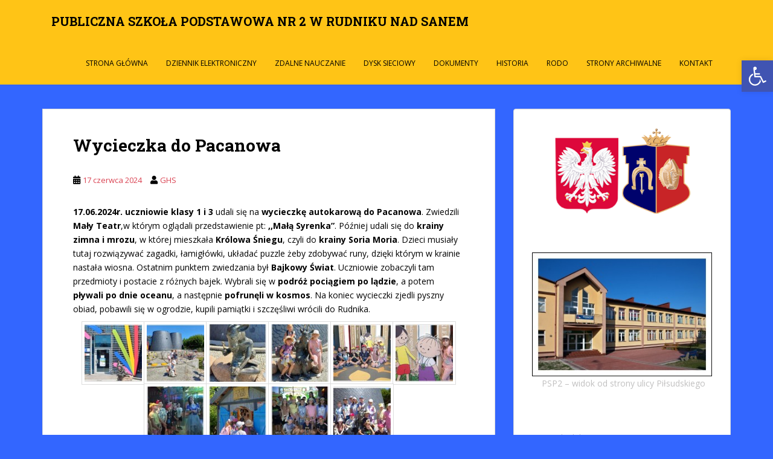

--- FILE ---
content_type: text/html; charset=UTF-8
request_url: http://psp2rns.pl/wycieczka-do-pacanowa/
body_size: 16140
content:
<!doctype html>
<!--[if !IE]>
<html class="no-js non-ie" lang="pl-PL"> <![endif]-->
<!--[if IE 7 ]>
<html class="no-js ie7" lang="pl-PL"> <![endif]-->
<!--[if IE 8 ]>
<html class="no-js ie8" lang="pl-PL"> <![endif]-->
<!--[if IE 9 ]>
<html class="no-js ie9" lang="pl-PL"> <![endif]-->
<!--[if gt IE 9]><!-->
<html class="no-js" lang="pl-PL"> <!--<![endif]-->
<head>
<meta charset="UTF-8">
<meta name="viewport" content="width=device-width, initial-scale=1">
<meta name="theme-color" content="#ffc416">
<link rel="profile" href="http://gmpg.org/xfn/11">

<title>Wycieczka do Pacanowa &#8211; PUBLICZNA SZKOŁA PODSTAWOWA NR 2 W RUDNIKU NAD SANEM</title>
<meta name='robots' content='max-image-preview:large' />
<link rel='dns-prefetch' href='//fonts.googleapis.com' />
<link rel="alternate" type="application/rss+xml" title="PUBLICZNA SZKOŁA PODSTAWOWA NR 2 W RUDNIKU NAD SANEM &raquo; Kanał z wpisami" href="http://psp2rns.pl/feed/" />
<link rel="alternate" title="oEmbed (JSON)" type="application/json+oembed" href="http://psp2rns.pl/wp-json/oembed/1.0/embed?url=http%3A%2F%2Fpsp2rns.pl%2Fwycieczka-do-pacanowa%2F" />
<link rel="alternate" title="oEmbed (XML)" type="text/xml+oembed" href="http://psp2rns.pl/wp-json/oembed/1.0/embed?url=http%3A%2F%2Fpsp2rns.pl%2Fwycieczka-do-pacanowa%2F&#038;format=xml" />
<style id='wp-img-auto-sizes-contain-inline-css' type='text/css'>
img:is([sizes=auto i],[sizes^="auto," i]){contain-intrinsic-size:3000px 1500px}
/*# sourceURL=wp-img-auto-sizes-contain-inline-css */
</style>
<style id='wp-emoji-styles-inline-css' type='text/css'>

	img.wp-smiley, img.emoji {
		display: inline !important;
		border: none !important;
		box-shadow: none !important;
		height: 1em !important;
		width: 1em !important;
		margin: 0 0.07em !important;
		vertical-align: -0.1em !important;
		background: none !important;
		padding: 0 !important;
	}
/*# sourceURL=wp-emoji-styles-inline-css */
</style>
<style id='wp-block-library-inline-css' type='text/css'>
:root{--wp-block-synced-color:#7a00df;--wp-block-synced-color--rgb:122,0,223;--wp-bound-block-color:var(--wp-block-synced-color);--wp-editor-canvas-background:#ddd;--wp-admin-theme-color:#007cba;--wp-admin-theme-color--rgb:0,124,186;--wp-admin-theme-color-darker-10:#006ba1;--wp-admin-theme-color-darker-10--rgb:0,107,160.5;--wp-admin-theme-color-darker-20:#005a87;--wp-admin-theme-color-darker-20--rgb:0,90,135;--wp-admin-border-width-focus:2px}@media (min-resolution:192dpi){:root{--wp-admin-border-width-focus:1.5px}}.wp-element-button{cursor:pointer}:root .has-very-light-gray-background-color{background-color:#eee}:root .has-very-dark-gray-background-color{background-color:#313131}:root .has-very-light-gray-color{color:#eee}:root .has-very-dark-gray-color{color:#313131}:root .has-vivid-green-cyan-to-vivid-cyan-blue-gradient-background{background:linear-gradient(135deg,#00d084,#0693e3)}:root .has-purple-crush-gradient-background{background:linear-gradient(135deg,#34e2e4,#4721fb 50%,#ab1dfe)}:root .has-hazy-dawn-gradient-background{background:linear-gradient(135deg,#faaca8,#dad0ec)}:root .has-subdued-olive-gradient-background{background:linear-gradient(135deg,#fafae1,#67a671)}:root .has-atomic-cream-gradient-background{background:linear-gradient(135deg,#fdd79a,#004a59)}:root .has-nightshade-gradient-background{background:linear-gradient(135deg,#330968,#31cdcf)}:root .has-midnight-gradient-background{background:linear-gradient(135deg,#020381,#2874fc)}:root{--wp--preset--font-size--normal:16px;--wp--preset--font-size--huge:42px}.has-regular-font-size{font-size:1em}.has-larger-font-size{font-size:2.625em}.has-normal-font-size{font-size:var(--wp--preset--font-size--normal)}.has-huge-font-size{font-size:var(--wp--preset--font-size--huge)}.has-text-align-center{text-align:center}.has-text-align-left{text-align:left}.has-text-align-right{text-align:right}.has-fit-text{white-space:nowrap!important}#end-resizable-editor-section{display:none}.aligncenter{clear:both}.items-justified-left{justify-content:flex-start}.items-justified-center{justify-content:center}.items-justified-right{justify-content:flex-end}.items-justified-space-between{justify-content:space-between}.screen-reader-text{border:0;clip-path:inset(50%);height:1px;margin:-1px;overflow:hidden;padding:0;position:absolute;width:1px;word-wrap:normal!important}.screen-reader-text:focus{background-color:#ddd;clip-path:none;color:#444;display:block;font-size:1em;height:auto;left:5px;line-height:normal;padding:15px 23px 14px;text-decoration:none;top:5px;width:auto;z-index:100000}html :where(.has-border-color){border-style:solid}html :where([style*=border-top-color]){border-top-style:solid}html :where([style*=border-right-color]){border-right-style:solid}html :where([style*=border-bottom-color]){border-bottom-style:solid}html :where([style*=border-left-color]){border-left-style:solid}html :where([style*=border-width]){border-style:solid}html :where([style*=border-top-width]){border-top-style:solid}html :where([style*=border-right-width]){border-right-style:solid}html :where([style*=border-bottom-width]){border-bottom-style:solid}html :where([style*=border-left-width]){border-left-style:solid}html :where(img[class*=wp-image-]){height:auto;max-width:100%}:where(figure){margin:0 0 1em}html :where(.is-position-sticky){--wp-admin--admin-bar--position-offset:var(--wp-admin--admin-bar--height,0px)}@media screen and (max-width:600px){html :where(.is-position-sticky){--wp-admin--admin-bar--position-offset:0px}}

/*# sourceURL=wp-block-library-inline-css */
</style><style id='global-styles-inline-css' type='text/css'>
:root{--wp--preset--aspect-ratio--square: 1;--wp--preset--aspect-ratio--4-3: 4/3;--wp--preset--aspect-ratio--3-4: 3/4;--wp--preset--aspect-ratio--3-2: 3/2;--wp--preset--aspect-ratio--2-3: 2/3;--wp--preset--aspect-ratio--16-9: 16/9;--wp--preset--aspect-ratio--9-16: 9/16;--wp--preset--color--black: #000000;--wp--preset--color--cyan-bluish-gray: #abb8c3;--wp--preset--color--white: #ffffff;--wp--preset--color--pale-pink: #f78da7;--wp--preset--color--vivid-red: #cf2e2e;--wp--preset--color--luminous-vivid-orange: #ff6900;--wp--preset--color--luminous-vivid-amber: #fcb900;--wp--preset--color--light-green-cyan: #7bdcb5;--wp--preset--color--vivid-green-cyan: #00d084;--wp--preset--color--pale-cyan-blue: #8ed1fc;--wp--preset--color--vivid-cyan-blue: #0693e3;--wp--preset--color--vivid-purple: #9b51e0;--wp--preset--gradient--vivid-cyan-blue-to-vivid-purple: linear-gradient(135deg,rgb(6,147,227) 0%,rgb(155,81,224) 100%);--wp--preset--gradient--light-green-cyan-to-vivid-green-cyan: linear-gradient(135deg,rgb(122,220,180) 0%,rgb(0,208,130) 100%);--wp--preset--gradient--luminous-vivid-amber-to-luminous-vivid-orange: linear-gradient(135deg,rgb(252,185,0) 0%,rgb(255,105,0) 100%);--wp--preset--gradient--luminous-vivid-orange-to-vivid-red: linear-gradient(135deg,rgb(255,105,0) 0%,rgb(207,46,46) 100%);--wp--preset--gradient--very-light-gray-to-cyan-bluish-gray: linear-gradient(135deg,rgb(238,238,238) 0%,rgb(169,184,195) 100%);--wp--preset--gradient--cool-to-warm-spectrum: linear-gradient(135deg,rgb(74,234,220) 0%,rgb(151,120,209) 20%,rgb(207,42,186) 40%,rgb(238,44,130) 60%,rgb(251,105,98) 80%,rgb(254,248,76) 100%);--wp--preset--gradient--blush-light-purple: linear-gradient(135deg,rgb(255,206,236) 0%,rgb(152,150,240) 100%);--wp--preset--gradient--blush-bordeaux: linear-gradient(135deg,rgb(254,205,165) 0%,rgb(254,45,45) 50%,rgb(107,0,62) 100%);--wp--preset--gradient--luminous-dusk: linear-gradient(135deg,rgb(255,203,112) 0%,rgb(199,81,192) 50%,rgb(65,88,208) 100%);--wp--preset--gradient--pale-ocean: linear-gradient(135deg,rgb(255,245,203) 0%,rgb(182,227,212) 50%,rgb(51,167,181) 100%);--wp--preset--gradient--electric-grass: linear-gradient(135deg,rgb(202,248,128) 0%,rgb(113,206,126) 100%);--wp--preset--gradient--midnight: linear-gradient(135deg,rgb(2,3,129) 0%,rgb(40,116,252) 100%);--wp--preset--font-size--small: 13px;--wp--preset--font-size--medium: 20px;--wp--preset--font-size--large: 36px;--wp--preset--font-size--x-large: 42px;--wp--preset--spacing--20: 0.44rem;--wp--preset--spacing--30: 0.67rem;--wp--preset--spacing--40: 1rem;--wp--preset--spacing--50: 1.5rem;--wp--preset--spacing--60: 2.25rem;--wp--preset--spacing--70: 3.38rem;--wp--preset--spacing--80: 5.06rem;--wp--preset--shadow--natural: 6px 6px 9px rgba(0, 0, 0, 0.2);--wp--preset--shadow--deep: 12px 12px 50px rgba(0, 0, 0, 0.4);--wp--preset--shadow--sharp: 6px 6px 0px rgba(0, 0, 0, 0.2);--wp--preset--shadow--outlined: 6px 6px 0px -3px rgb(255, 255, 255), 6px 6px rgb(0, 0, 0);--wp--preset--shadow--crisp: 6px 6px 0px rgb(0, 0, 0);}:where(.is-layout-flex){gap: 0.5em;}:where(.is-layout-grid){gap: 0.5em;}body .is-layout-flex{display: flex;}.is-layout-flex{flex-wrap: wrap;align-items: center;}.is-layout-flex > :is(*, div){margin: 0;}body .is-layout-grid{display: grid;}.is-layout-grid > :is(*, div){margin: 0;}:where(.wp-block-columns.is-layout-flex){gap: 2em;}:where(.wp-block-columns.is-layout-grid){gap: 2em;}:where(.wp-block-post-template.is-layout-flex){gap: 1.25em;}:where(.wp-block-post-template.is-layout-grid){gap: 1.25em;}.has-black-color{color: var(--wp--preset--color--black) !important;}.has-cyan-bluish-gray-color{color: var(--wp--preset--color--cyan-bluish-gray) !important;}.has-white-color{color: var(--wp--preset--color--white) !important;}.has-pale-pink-color{color: var(--wp--preset--color--pale-pink) !important;}.has-vivid-red-color{color: var(--wp--preset--color--vivid-red) !important;}.has-luminous-vivid-orange-color{color: var(--wp--preset--color--luminous-vivid-orange) !important;}.has-luminous-vivid-amber-color{color: var(--wp--preset--color--luminous-vivid-amber) !important;}.has-light-green-cyan-color{color: var(--wp--preset--color--light-green-cyan) !important;}.has-vivid-green-cyan-color{color: var(--wp--preset--color--vivid-green-cyan) !important;}.has-pale-cyan-blue-color{color: var(--wp--preset--color--pale-cyan-blue) !important;}.has-vivid-cyan-blue-color{color: var(--wp--preset--color--vivid-cyan-blue) !important;}.has-vivid-purple-color{color: var(--wp--preset--color--vivid-purple) !important;}.has-black-background-color{background-color: var(--wp--preset--color--black) !important;}.has-cyan-bluish-gray-background-color{background-color: var(--wp--preset--color--cyan-bluish-gray) !important;}.has-white-background-color{background-color: var(--wp--preset--color--white) !important;}.has-pale-pink-background-color{background-color: var(--wp--preset--color--pale-pink) !important;}.has-vivid-red-background-color{background-color: var(--wp--preset--color--vivid-red) !important;}.has-luminous-vivid-orange-background-color{background-color: var(--wp--preset--color--luminous-vivid-orange) !important;}.has-luminous-vivid-amber-background-color{background-color: var(--wp--preset--color--luminous-vivid-amber) !important;}.has-light-green-cyan-background-color{background-color: var(--wp--preset--color--light-green-cyan) !important;}.has-vivid-green-cyan-background-color{background-color: var(--wp--preset--color--vivid-green-cyan) !important;}.has-pale-cyan-blue-background-color{background-color: var(--wp--preset--color--pale-cyan-blue) !important;}.has-vivid-cyan-blue-background-color{background-color: var(--wp--preset--color--vivid-cyan-blue) !important;}.has-vivid-purple-background-color{background-color: var(--wp--preset--color--vivid-purple) !important;}.has-black-border-color{border-color: var(--wp--preset--color--black) !important;}.has-cyan-bluish-gray-border-color{border-color: var(--wp--preset--color--cyan-bluish-gray) !important;}.has-white-border-color{border-color: var(--wp--preset--color--white) !important;}.has-pale-pink-border-color{border-color: var(--wp--preset--color--pale-pink) !important;}.has-vivid-red-border-color{border-color: var(--wp--preset--color--vivid-red) !important;}.has-luminous-vivid-orange-border-color{border-color: var(--wp--preset--color--luminous-vivid-orange) !important;}.has-luminous-vivid-amber-border-color{border-color: var(--wp--preset--color--luminous-vivid-amber) !important;}.has-light-green-cyan-border-color{border-color: var(--wp--preset--color--light-green-cyan) !important;}.has-vivid-green-cyan-border-color{border-color: var(--wp--preset--color--vivid-green-cyan) !important;}.has-pale-cyan-blue-border-color{border-color: var(--wp--preset--color--pale-cyan-blue) !important;}.has-vivid-cyan-blue-border-color{border-color: var(--wp--preset--color--vivid-cyan-blue) !important;}.has-vivid-purple-border-color{border-color: var(--wp--preset--color--vivid-purple) !important;}.has-vivid-cyan-blue-to-vivid-purple-gradient-background{background: var(--wp--preset--gradient--vivid-cyan-blue-to-vivid-purple) !important;}.has-light-green-cyan-to-vivid-green-cyan-gradient-background{background: var(--wp--preset--gradient--light-green-cyan-to-vivid-green-cyan) !important;}.has-luminous-vivid-amber-to-luminous-vivid-orange-gradient-background{background: var(--wp--preset--gradient--luminous-vivid-amber-to-luminous-vivid-orange) !important;}.has-luminous-vivid-orange-to-vivid-red-gradient-background{background: var(--wp--preset--gradient--luminous-vivid-orange-to-vivid-red) !important;}.has-very-light-gray-to-cyan-bluish-gray-gradient-background{background: var(--wp--preset--gradient--very-light-gray-to-cyan-bluish-gray) !important;}.has-cool-to-warm-spectrum-gradient-background{background: var(--wp--preset--gradient--cool-to-warm-spectrum) !important;}.has-blush-light-purple-gradient-background{background: var(--wp--preset--gradient--blush-light-purple) !important;}.has-blush-bordeaux-gradient-background{background: var(--wp--preset--gradient--blush-bordeaux) !important;}.has-luminous-dusk-gradient-background{background: var(--wp--preset--gradient--luminous-dusk) !important;}.has-pale-ocean-gradient-background{background: var(--wp--preset--gradient--pale-ocean) !important;}.has-electric-grass-gradient-background{background: var(--wp--preset--gradient--electric-grass) !important;}.has-midnight-gradient-background{background: var(--wp--preset--gradient--midnight) !important;}.has-small-font-size{font-size: var(--wp--preset--font-size--small) !important;}.has-medium-font-size{font-size: var(--wp--preset--font-size--medium) !important;}.has-large-font-size{font-size: var(--wp--preset--font-size--large) !important;}.has-x-large-font-size{font-size: var(--wp--preset--font-size--x-large) !important;}
/*# sourceURL=global-styles-inline-css */
</style>

<style id='classic-theme-styles-inline-css' type='text/css'>
/*! This file is auto-generated */
.wp-block-button__link{color:#fff;background-color:#32373c;border-radius:9999px;box-shadow:none;text-decoration:none;padding:calc(.667em + 2px) calc(1.333em + 2px);font-size:1.125em}.wp-block-file__button{background:#32373c;color:#fff;text-decoration:none}
/*# sourceURL=/wp-includes/css/classic-themes.min.css */
</style>
<link rel='stylesheet' id='bip-pages-css' href='http://psp2rns.pl/wp-content/plugins/bip-pages/css/style.css?ver=1.2.1' type='text/css' media='all' />
<link rel='stylesheet' id='foobox-free-min-css' href='http://psp2rns.pl/wp-content/plugins/foobox-image-lightbox/free/css/foobox.free.min.css?ver=2.7.41' type='text/css' media='all' />
<link rel='stylesheet' id='pojo-a11y-css' href='http://psp2rns.pl/wp-content/plugins/pojo-accessibility/modules/legacy/assets/css/style.min.css?ver=1.0.0' type='text/css' media='all' />
<link rel='stylesheet' id='sparkling-bootstrap-css' href='http://psp2rns.pl/wp-content/themes/sparkling/assets/css/bootstrap.min.css?ver=6.9' type='text/css' media='all' />
<link rel='stylesheet' id='sparkling-icons-css' href='http://psp2rns.pl/wp-content/themes/sparkling/assets/css/fontawesome-all.min.css?ver=5.1.1.' type='text/css' media='all' />
<link rel='stylesheet' id='sparkling-fonts-css' href='//fonts.googleapis.com/css?family=Open+Sans%3A400italic%2C400%2C600%2C700%7CRoboto+Slab%3A400%2C300%2C700&#038;ver=6.9' type='text/css' media='all' />
<link rel='stylesheet' id='sparkling-style-css' href='http://psp2rns.pl/wp-content/themes/sparkling/style.css?ver=2.4.2' type='text/css' media='all' />
<script type="text/javascript" src="http://psp2rns.pl/wp-includes/js/jquery/jquery.min.js?ver=3.7.1" id="jquery-core-js"></script>
<script type="text/javascript" src="http://psp2rns.pl/wp-includes/js/jquery/jquery-migrate.min.js?ver=3.4.1" id="jquery-migrate-js"></script>
<script type="text/javascript" src="http://psp2rns.pl/wp-content/themes/sparkling/assets/js/vendor/bootstrap.min.js?ver=6.9" id="sparkling-bootstrapjs-js"></script>
<script type="text/javascript" src="http://psp2rns.pl/wp-content/themes/sparkling/assets/js/functions.js?ver=20180503" id="sparkling-functions-js"></script>
<script type="text/javascript" id="foobox-free-min-js-before">
/* <![CDATA[ */
/* Run FooBox FREE (v2.7.41) */
var FOOBOX = window.FOOBOX = {
	ready: true,
	disableOthers: false,
	o: {wordpress: { enabled: true }, captions: { dataTitle: ["captionTitle","title"], dataDesc: ["captionDesc","description"] }, rel: '', excludes:'.fbx-link,.nofoobox,.nolightbox,a[href*="pinterest.com/pin/create/button/"]', affiliate : { enabled: false }, error: "Could not load the item"},
	selectors: [
		".foogallery-container.foogallery-lightbox-foobox", ".foogallery-container.foogallery-lightbox-foobox-free", ".gallery", ".wp-block-gallery", ".wp-caption", ".foobox"
	],
	pre: function( $ ){
		// Custom JavaScript (Pre)
		
	},
	post: function( $ ){
		// Custom JavaScript (Post)
		
		// Custom Captions Code
		
	},
	custom: function( $ ){
		// Custom Extra JS
		
	}
};
//# sourceURL=foobox-free-min-js-before
/* ]]> */
</script>
<script type="text/javascript" src="http://psp2rns.pl/wp-content/plugins/foobox-image-lightbox/free/js/foobox.free.min.js?ver=2.7.41" id="foobox-free-min-js"></script>
<link rel="https://api.w.org/" href="http://psp2rns.pl/wp-json/" /><link rel="alternate" title="JSON" type="application/json" href="http://psp2rns.pl/wp-json/wp/v2/posts/7302" /><link rel="EditURI" type="application/rsd+xml" title="RSD" href="http://psp2rns.pl/xmlrpc.php?rsd" />
<meta name="generator" content="WordPress 6.9" />
<link rel="canonical" href="http://psp2rns.pl/wycieczka-do-pacanowa/" />
<link rel='shortlink' href='http://psp2rns.pl/?p=7302' />
<style type="text/css">
#pojo-a11y-toolbar .pojo-a11y-toolbar-toggle a{ background-color: #4054b2;	color: #ffffff;}
#pojo-a11y-toolbar .pojo-a11y-toolbar-overlay, #pojo-a11y-toolbar .pojo-a11y-toolbar-overlay ul.pojo-a11y-toolbar-items.pojo-a11y-links{ border-color: #4054b2;}
body.pojo-a11y-focusable a:focus{ outline-style: solid !important;	outline-width: 1px !important;	outline-color: #FF0000 !important;}
#pojo-a11y-toolbar{ top: 100px !important;}
#pojo-a11y-toolbar .pojo-a11y-toolbar-overlay{ background-color: #ffffff;}
#pojo-a11y-toolbar .pojo-a11y-toolbar-overlay ul.pojo-a11y-toolbar-items li.pojo-a11y-toolbar-item a, #pojo-a11y-toolbar .pojo-a11y-toolbar-overlay p.pojo-a11y-toolbar-title{ color: #333333;}
#pojo-a11y-toolbar .pojo-a11y-toolbar-overlay ul.pojo-a11y-toolbar-items li.pojo-a11y-toolbar-item a.active{ background-color: #4054b2;	color: #ffffff;}
@media (max-width: 767px) { #pojo-a11y-toolbar { top: 50px !important; } }</style><style type="text/css">a, #infinite-handle span, #secondary .widget .post-content a, .entry-meta a {color:#da4453}a:hover, a:focus, a:active, #secondary .widget .post-content a:hover, #secondary .widget .post-content a:focus, .woocommerce nav.woocommerce-pagination ul li a:focus, .woocommerce nav.woocommerce-pagination ul li a:hover, .woocommerce nav.woocommerce-pagination ul li span.current, #secondary .widget a:hover, #secondary .widget a:focus {color: #000000;}.btn-default, .label-default, .flex-caption h2, .btn.btn-default.read-more,button,
              .navigation .wp-pagenavi-pagination span.current,.navigation .wp-pagenavi-pagination a:hover,
              .woocommerce a.button, .woocommerce button.button,
              .woocommerce input.button, .woocommerce #respond input#submit.alt,
              .woocommerce a.button, .woocommerce button.button,
              .woocommerce a.button.alt, .woocommerce button.button.alt, .woocommerce input.button.alt { background-color: #da4453; border-color: #da4453;}.site-main [class*="navigation"] a, .more-link, .pagination>li>a, .pagination>li>span, .cfa-button { color: #da4453}.cfa-button {border-color: #da4453;}.btn-default:hover, .btn-default:focus,.label-default[href]:hover, .label-default[href]:focus, .tagcloud a:hover, .tagcloud a:focus, button, .main-content [class*="navigation"] a:hover, .main-content [class*="navigation"] a:focus, #infinite-handle span:hover, #infinite-handle span:focus-within, .btn.btn-default.read-more:hover, .btn.btn-default.read-more:focus, .btn-default:hover, .btn-default:focus, .scroll-to-top:hover, .scroll-to-top:focus, .btn-default:active, .btn-default.active, .site-main [class*="navigation"] a:hover, .site-main [class*="navigation"] a:focus, .more-link:hover, .more-link:focus, #image-navigation .nav-previous a:hover, #image-navigation .nav-previous a:focus, #image-navigation .nav-next a:hover, #image-navigation .nav-next a:focus, .cfa-button:hover, .cfa-button:focus, .woocommerce a.button:hover, .woocommerce a.button:focus, .woocommerce button.button:hover, .woocommerce button.button:focus, .woocommerce input.button:hover, .woocommerce input.button:focus, .woocommerce #respond input#submit.alt:hover, .woocommerce #respond input#submit.alt:focus, .woocommerce a.button:hover, .woocommerce a.button:focus, .woocommerce button.button:hover, .woocommerce button.button:focus, .woocommerce input.button:hover, .woocommerce input.button:focus, .woocommerce a.button.alt:hover, .woocommerce a.button.alt:focus, .woocommerce button.button.alt:hover, .woocommerce button.button.alt:focus, .woocommerce input.button.alt:hover, .woocommerce input.button.alt:focus, a:hover .flex-caption h2 { background-color: #363636; border-color: #363636; }.pagination>li>a:focus, .pagination>li>a:hover, .pagination>li>span:focus-within, .pagination>li>span:hover {color: #363636;}.cfa { background-color: #ffffff; } .cfa-button:hover a {color: #ffffff;}h1, h2, h3, h4, h5, h6, .h1, .h2, .h3, .h4, .h5, .h6, .entry-title, .entry-title a {color: #000000;}.navbar.navbar-default, .navbar-default .navbar-nav .open .dropdown-menu > li > a {background-color: #ffc416;}.navbar-default .navbar-nav > li > a, .navbar-default .navbar-nav.sparkling-mobile-menu > li:hover > a, .navbar-default .navbar-nav.sparkling-mobile-menu > li:hover > .caret, .navbar-default .navbar-nav > li, .navbar-default .navbar-nav > .open > a, .navbar-default .navbar-nav > .open > a:hover, .navbar-default .navbar-nav > .open > a:focus { color: #000000;}@media (max-width: 767px){ .navbar-default .navbar-nav > li:hover > a, .navbar-default .navbar-nav > li:hover > .caret{ color: #000000!important ;} }.navbar-default .navbar-nav .open .dropdown-menu > li > a, .dropdown-menu > li > a, .dropdown-menu > li > .caret { color: #636467;}.dropdown-menu>.active>a, .dropdown-menu>.active>a:focus, .dropdown-menu>.active>a:hover, .dropdown-menu>.active>.caret, .dropdown-menu>li>a:focus, .dropdown-menu>li>a:hover, .dropdown-menu>li:hover>a, .dropdown-menu>li:hover>.caret {color:#ffffff;}@media (max-width: 767px) {.navbar-default .navbar-nav .open .dropdown-menu > .active > a, .navbar-default .navbar-nav .dropdown-menu > li.active > .caret, .navbar-default .navbar-nav .dropdown-menu > li.open > a, .navbar-default .navbar-nav li.open > a, .navbar-default .navbar-nav li.open > .caret {color:#ffffff;} }.navbar-default .navbar-nav .current-menu-ancestor a.dropdown-toggle { color: #ffffff;}#colophon {background-color: #1f1f1f;}#footer-area, .site-info, .site-info caption, #footer-area caption {color: #1f1f1f;}#footer-area {background-color: #ffc416;}.site-info a, #footer-area a {color: #1f1f1f;}body, .entry-content {color:#000000}.entry-content {font-size:14px}</style>		<style type="text/css">
				.navbar > .container .navbar-brand {
			color: #000000;
		}
		</style>
	<style type="text/css" id="custom-background-css">
body.custom-background { background-color: #3366ff; }
</style>
	<link rel="icon" href="http://psp2rns.pl/wp-content/uploads/2020/11/cropped-psp2-32x32.png" sizes="32x32" />
<link rel="icon" href="http://psp2rns.pl/wp-content/uploads/2020/11/cropped-psp2-192x192.png" sizes="192x192" />
<link rel="apple-touch-icon" href="http://psp2rns.pl/wp-content/uploads/2020/11/cropped-psp2-180x180.png" />
<meta name="msapplication-TileImage" content="http://psp2rns.pl/wp-content/uploads/2020/11/cropped-psp2-270x270.png" />

<link rel='stylesheet' id='foogallery-core-css' href='http://psp2rns.pl/wp-content/plugins/foogallery/assets/css/foogallery.5a41457e.min.css?ver=3.1.11' type='text/css' media='all' />
</head>

<body class="wp-singular post-template-default single single-post postid-7302 single-format-standard custom-background wp-theme-sparkling">
	<a class="sr-only sr-only-focusable" href="#content">Skip to main content</a>
<div id="page" class="hfeed site">

	<header id="masthead" class="site-header" role="banner">
		<nav class="navbar navbar-default
		" role="navigation">
			<div class="container">
				<div class="row">
					<div class="site-navigation-inner col-sm-12">
						<div class="navbar-header">


														<div id="logo">
															<p class="site-name">																		<a class="navbar-brand" href="http://psp2rns.pl/" title="PUBLICZNA SZKOŁA PODSTAWOWA NR 2 W RUDNIKU NAD SANEM" rel="home">PUBLICZNA SZKOŁA PODSTAWOWA NR 2 W RUDNIKU NAD SANEM</a>
																</p>																													</div><!-- end of #logo -->

							<button type="button" class="btn navbar-toggle" data-toggle="collapse" data-target=".navbar-ex1-collapse">
								<span class="sr-only">Toggle navigation</span>
								<span class="icon-bar"></span>
								<span class="icon-bar"></span>
								<span class="icon-bar"></span>
							</button>
						</div>



						<div class="collapse navbar-collapse navbar-ex1-collapse"><ul id="menu-glowny" class="nav navbar-nav"><li id="menu-item-55" class="menu-item menu-item-type-custom menu-item-object-custom menu-item-home menu-item-55"><a href="http://psp2rns.pl/">Strona główna</a></li>
<li id="menu-item-127" class="menu-item menu-item-type-post_type menu-item-object-page menu-item-127"><a href="http://psp2rns.pl/dziennik-elektroniczny/">Dziennik elektroniczny</a></li>
<li id="menu-item-201" class="menu-item menu-item-type-post_type menu-item-object-page menu-item-201"><a href="http://psp2rns.pl/zdalne-nauczanie/">Zdalne nauczanie</a></li>
<li id="menu-item-154" class="menu-item menu-item-type-custom menu-item-object-custom menu-item-154"><a href="https://drive.google.com/drive/folders/12xlim_4gp3QK2TrbhchxvxC0c0hLSnWM?usp=sharing">Dysk sieciowy</a></li>
<li id="menu-item-114" class="menu-item menu-item-type-post_type menu-item-object-page menu-item-114"><a href="http://psp2rns.pl/dokumenty/">Dokumenty</a></li>
<li id="menu-item-115" class="menu-item menu-item-type-post_type menu-item-object-page menu-item-115"><a href="http://psp2rns.pl/historia/">Historia</a></li>
<li id="menu-item-411" class="menu-item menu-item-type-post_type menu-item-object-page menu-item-411"><a href="http://psp2rns.pl/rodo/">RODO</a></li>
<li id="menu-item-594" class="menu-item menu-item-type-post_type menu-item-object-page menu-item-594"><a href="http://psp2rns.pl/strony-archiwalne/">Strony archiwalne</a></li>
<li id="menu-item-135" class="menu-item menu-item-type-post_type menu-item-object-page menu-item-135"><a href="http://psp2rns.pl/kontakt-2/">Kontakt</a></li>
</ul></div>


					</div>
				</div>
			</div>
		</nav><!-- .site-navigation -->
	</header><!-- #masthead -->

	<div id="content" class="site-content">

		<div class="top-section">
								</div>

		<div class="container main-content-area">
						<div class="row side-pull-left">
				<div class="main-content-inner col-sm-12 col-md-8">

	<div id="primary" class="content-area">
		<main id="main" class="site-main" role="main">

		<article id="post-7302" class="post-7302 post type-post status-publish format-standard hentry category-aktualnosci">
		<div class="post-inner-content">
		<header class="entry-header page-header">

			<h1 class="entry-title ">Wycieczka do Pacanowa</h1>

			<div class="entry-meta">
				<span class="posted-on"><i class="fa fa-calendar-alt"></i> <a href="http://psp2rns.pl/wycieczka-do-pacanowa/" rel="bookmark"><time class="entry-date published" datetime="2024-06-17T22:17:00+02:00">17 czerwca 2024</time><time class="updated" datetime="2024-06-18T22:18:04+02:00">18 czerwca 2024</time></a></span><span class="byline"> <i class="fa fa-user"></i> <span class="author vcard"><a class="url fn n" href="http://psp2rns.pl/author/root/">GHS</a></span></span>
								
			</div><!-- .entry-meta -->
		</header><!-- .entry-header -->

		<div class="entry-content">
			<p><strong>17.06.2024r. uczniowie klasy 1 i 3</strong> udali się na <strong>wycieczkę autokarową do Pacanowa</strong>. Zwiedzili <strong>Mały Teatr</strong>,w którym oglądali przedstawienie pt: <strong>,,Małą Syrenka&#8221;</strong>. Później udali się do <strong>krainy zimna i mrozu</strong>, w której mieszkała <strong>Królowa Śniegu</strong>, czyli do <strong>krainy Soria Moria</strong>. Dzieci musiały tutaj rozwiązywać zagadki, łamigłówki, układać puzzle żeby zdobywać runy, dzięki którym w krainie nastała wiosna. Ostatnim punktem zwiedzania był <strong>Bajkowy Świat</strong>. Uczniowie zobaczyli tam przedmioty i postacie z różnych bajek. Wybrali się w <strong>podróż pociągiem po lądzie</strong>, a potem <strong>pływali po dnie oceanu</strong>, a następnie <strong>pofrunęli w kosmos</strong>. Na koniec wycieczki zjedli pyszny obiad, pobawili się w ogrodzie, kupili pamiątki i szczęśliwi wrócili do Rudnika.</p>
<style type="text/css">
#foogallery-gallery-7301 .fg-image { width: 95px; }
#foogallery-gallery-7301 { --fg-gutter: 10px; }</style>
			<div class="foogallery foogallery-container foogallery-default foogallery-lightbox-foobox fg-center fg-default fg-ready fg-light fg-border-thin fg-shadow-outline fg-loading-default fg-loaded-fade-in fg-caption-hover fg-hover-fade fg-hover-zoom" id="foogallery-gallery-7301" data-foogallery="{&quot;item&quot;:{&quot;showCaptionTitle&quot;:true,&quot;showCaptionDescription&quot;:true},&quot;lazy&quot;:true}" style="--fg-title-line-clamp: 0; --fg-description-line-clamp: 0;" >
	<div class="fg-item fg-type-image fg-idle"><figure class="fg-item-inner"><a href="http://psp2rns.pl/wp-content/uploads/2024/06/image3796.jpg" data-attachment-id="7292" data-type="image" class="fg-thumb"><span class="fg-image-wrap"><img decoding="async" width="95" height="95" class="skip-lazy fg-image" data-src-fg="http://psp2rns.pl/wp-content/uploads/cache/2024/06/image3796/3132893378.jpg" src="data:image/svg+xml,%3Csvg%20xmlns%3D%22http%3A%2F%2Fwww.w3.org%2F2000%2Fsvg%22%20width%3D%2295%22%20height%3D%2295%22%20viewBox%3D%220%200%2095%2095%22%3E%3C%2Fsvg%3E" loading="eager"></span><span class="fg-image-overlay"></span></a></figure><div class="fg-loader"></div></div><div class="fg-item fg-type-image fg-idle"><figure class="fg-item-inner"><a href="http://psp2rns.pl/wp-content/uploads/2024/06/image3797.jpg" data-attachment-id="7293" data-type="image" class="fg-thumb"><span class="fg-image-wrap"><img decoding="async" width="95" height="95" class="skip-lazy fg-image" data-src-fg="http://psp2rns.pl/wp-content/uploads/cache/2024/06/image3797/2792331248.jpg" src="data:image/svg+xml,%3Csvg%20xmlns%3D%22http%3A%2F%2Fwww.w3.org%2F2000%2Fsvg%22%20width%3D%2295%22%20height%3D%2295%22%20viewBox%3D%220%200%2095%2095%22%3E%3C%2Fsvg%3E" loading="eager"></span><span class="fg-image-overlay"></span></a></figure><div class="fg-loader"></div></div><div class="fg-item fg-type-image fg-idle"><figure class="fg-item-inner"><a href="http://psp2rns.pl/wp-content/uploads/2024/06/image3795.jpg" data-attachment-id="7291" data-type="image" class="fg-thumb"><span class="fg-image-wrap"><img decoding="async" width="95" height="95" class="skip-lazy fg-image" data-src-fg="http://psp2rns.pl/wp-content/uploads/cache/2024/06/image3795/2680744340.jpg" src="data:image/svg+xml,%3Csvg%20xmlns%3D%22http%3A%2F%2Fwww.w3.org%2F2000%2Fsvg%22%20width%3D%2295%22%20height%3D%2295%22%20viewBox%3D%220%200%2095%2095%22%3E%3C%2Fsvg%3E" loading="eager"></span><span class="fg-image-overlay"></span></a></figure><div class="fg-loader"></div></div><div class="fg-item fg-type-image fg-idle"><figure class="fg-item-inner"><a href="http://psp2rns.pl/wp-content/uploads/2024/06/image3798.jpg" data-attachment-id="7294" data-type="image" class="fg-thumb"><span class="fg-image-wrap"><img decoding="async" width="95" height="95" class="skip-lazy fg-image" data-src-fg="http://psp2rns.pl/wp-content/uploads/cache/2024/06/image3798/598782427.jpg" src="data:image/svg+xml,%3Csvg%20xmlns%3D%22http%3A%2F%2Fwww.w3.org%2F2000%2Fsvg%22%20width%3D%2295%22%20height%3D%2295%22%20viewBox%3D%220%200%2095%2095%22%3E%3C%2Fsvg%3E" loading="eager"></span><span class="fg-image-overlay"></span></a></figure><div class="fg-loader"></div></div><div class="fg-item fg-type-image fg-idle"><figure class="fg-item-inner"><a href="http://psp2rns.pl/wp-content/uploads/2024/06/image3801.jpg" data-attachment-id="7297" data-type="image" class="fg-thumb"><span class="fg-image-wrap"><img decoding="async" width="95" height="95" class="skip-lazy fg-image" data-src-fg="http://psp2rns.pl/wp-content/uploads/cache/2024/06/image3801/3400302995.jpg" src="data:image/svg+xml,%3Csvg%20xmlns%3D%22http%3A%2F%2Fwww.w3.org%2F2000%2Fsvg%22%20width%3D%2295%22%20height%3D%2295%22%20viewBox%3D%220%200%2095%2095%22%3E%3C%2Fsvg%3E" loading="eager"></span><span class="fg-image-overlay"></span></a></figure><div class="fg-loader"></div></div><div class="fg-item fg-type-image fg-idle"><figure class="fg-item-inner"><a href="http://psp2rns.pl/wp-content/uploads/2024/06/image3800.jpg" data-attachment-id="7296" data-type="image" class="fg-thumb"><span class="fg-image-wrap"><img decoding="async" width="95" height="95" class="skip-lazy fg-image" data-src-fg="http://psp2rns.pl/wp-content/uploads/cache/2024/06/image3800/3598663329.jpg" src="data:image/svg+xml,%3Csvg%20xmlns%3D%22http%3A%2F%2Fwww.w3.org%2F2000%2Fsvg%22%20width%3D%2295%22%20height%3D%2295%22%20viewBox%3D%220%200%2095%2095%22%3E%3C%2Fsvg%3E" loading="eager"></span><span class="fg-image-overlay"></span></a></figure><div class="fg-loader"></div></div><div class="fg-item fg-type-image fg-idle"><figure class="fg-item-inner"><a href="http://psp2rns.pl/wp-content/uploads/2024/06/image3804.jpg" data-attachment-id="7300" data-type="image" class="fg-thumb"><span class="fg-image-wrap"><img decoding="async" width="95" height="95" class="skip-lazy fg-image" data-src-fg="http://psp2rns.pl/wp-content/uploads/cache/2024/06/image3804/324930600.jpg" src="data:image/svg+xml,%3Csvg%20xmlns%3D%22http%3A%2F%2Fwww.w3.org%2F2000%2Fsvg%22%20width%3D%2295%22%20height%3D%2295%22%20viewBox%3D%220%200%2095%2095%22%3E%3C%2Fsvg%3E" loading="eager"></span><span class="fg-image-overlay"></span></a></figure><div class="fg-loader"></div></div><div class="fg-item fg-type-image fg-idle"><figure class="fg-item-inner"><a href="http://psp2rns.pl/wp-content/uploads/2024/06/image3799.jpg" data-attachment-id="7295" data-type="image" class="fg-thumb"><span class="fg-image-wrap"><img decoding="async" width="95" height="95" class="skip-lazy fg-image" data-src-fg="http://psp2rns.pl/wp-content/uploads/cache/2024/06/image3799/1063456489.jpg" src="data:image/svg+xml,%3Csvg%20xmlns%3D%22http%3A%2F%2Fwww.w3.org%2F2000%2Fsvg%22%20width%3D%2295%22%20height%3D%2295%22%20viewBox%3D%220%200%2095%2095%22%3E%3C%2Fsvg%3E" loading="eager"></span><span class="fg-image-overlay"></span></a></figure><div class="fg-loader"></div></div><div class="fg-item fg-type-image fg-idle"><figure class="fg-item-inner"><a href="http://psp2rns.pl/wp-content/uploads/2024/06/image3803.jpg" data-attachment-id="7299" data-type="image" class="fg-thumb"><span class="fg-image-wrap"><img decoding="async" width="95" height="95" class="skip-lazy fg-image" data-src-fg="http://psp2rns.pl/wp-content/uploads/cache/2024/06/image3803/829943776.jpg" src="data:image/svg+xml,%3Csvg%20xmlns%3D%22http%3A%2F%2Fwww.w3.org%2F2000%2Fsvg%22%20width%3D%2295%22%20height%3D%2295%22%20viewBox%3D%220%200%2095%2095%22%3E%3C%2Fsvg%3E" loading="eager"></span><span class="fg-image-overlay"></span></a></figure><div class="fg-loader"></div></div><div class="fg-item fg-type-image fg-idle"><figure class="fg-item-inner"><a href="http://psp2rns.pl/wp-content/uploads/2024/06/image3802.jpg" data-attachment-id="7298" data-type="image" class="fg-thumb"><span class="fg-image-wrap"><img decoding="async" width="95" height="95" class="skip-lazy fg-image" data-src-fg="http://psp2rns.pl/wp-content/uploads/cache/2024/06/image3802/765743314.jpg" src="data:image/svg+xml,%3Csvg%20xmlns%3D%22http%3A%2F%2Fwww.w3.org%2F2000%2Fsvg%22%20width%3D%2295%22%20height%3D%2295%22%20viewBox%3D%220%200%2095%2095%22%3E%3C%2Fsvg%3E" loading="eager"></span><span class="fg-image-overlay"></span></a></figure><div class="fg-loader"></div></div></div>

					</div><!-- .entry-content -->

		<footer class="entry-meta">

			
		</footer><!-- .entry-meta -->
	</div>

	
</article><!-- #post-## -->

	<nav class="navigation post-navigation" aria-label="Wpisy">
		<h2 class="screen-reader-text">Nawigacja wpisu</h2>
		<div class="nav-links"><div class="nav-previous"><a href="http://psp2rns.pl/wycieczki-rowerowe-nad-zalew-w-podwolinie/" rel="prev"><i class="fa fa-chevron-left"></i> <span class="post-title">Wycieczki rowerowe nad zalew w Podwolinie</span></a></div><div class="nav-next"><a href="http://psp2rns.pl/dwojka-wita-lato-program-pikniku/" rel="next"><span class="post-title">Dwójka wita lato &#8211; program pikniku <i class="fa fa-chevron-right"></i></span></a></div></div>
	</nav>
		</main><!-- #main -->
	</div><!-- #primary -->

</div><!-- close .main-content-inner -->
<div id="secondary" class="widget-area col-sm-12 col-md-4" role="complementary">
	<div class="well">
				<aside id="text-13" class="widget widget_text">			<div class="textwidget"><p><a href="https://rudnik.pl" target="_blank" rel="noopener"><img loading="lazy" decoding="async" class="aligncenter size-full wp-image-526" src="http://psp2rns.pl/wp-content/uploads/2020/11/CoA_PL_RNSa.png" alt="" width="229" height="147" /></a></p>
</div>
		</aside><aside id="text-4" class="widget widget_text">			<div class="textwidget"><p><img loading="lazy" decoding="async" class="aligncenter size-full wp-image-149" src="http://psp2rns.pl/wp-content/uploads/2020/11/psp2_1.jpg" alt="PSP2 - stary budynek" width="322" height="222" srcset="http://psp2rns.pl/wp-content/uploads/2020/11/psp2_1.jpg 322w, http://psp2rns.pl/wp-content/uploads/2020/11/psp2_1-300x207.jpg 300w" sizes="auto, (max-width: 322px) 100vw, 322px" />     PSP2 &#8211; widok od strony ulicy Piłsudskiego</p>
</div>
		</aside><aside id="nav_menu-3" class="widget widget_nav_menu"><div class="menu-nawigacja-container"><ul id="menu-nawigacja" class="menu"><li id="menu-item-178" class="menu-item menu-item-type-post_type menu-item-object-page menu-item-178"><a href="http://psp2rns.pl/dziennik-elektroniczny/">Dziennik elektroniczny</a></li>
<li id="menu-item-1390" class="menu-item menu-item-type-post_type menu-item-object-page menu-item-1390"><a href="http://psp2rns.pl/plan-lekcji-v-2/">Plan lekcji – kalendarz roku</a></li>
<li id="menu-item-185" class="menu-item menu-item-type-post_type menu-item-object-page menu-item-185"><a href="http://psp2rns.pl/dokumenty/">Dokumenty</a></li>
<li id="menu-item-6202" class="menu-item menu-item-type-post_type menu-item-object-page menu-item-6202"><a href="http://psp2rns.pl/jadlospis/">Jadłospis</a></li>
<li id="menu-item-187" class="menu-item menu-item-type-post_type menu-item-object-page menu-item-187"><a href="http://psp2rns.pl/uczniowie/">Wymagania edukacyjne</a></li>
<li id="menu-item-189" class="menu-item menu-item-type-custom menu-item-object-custom menu-item-189"><a href="https://drive.google.com/drive/folders/12xlim_4gp3QK2TrbhchxvxC0c0hLSnWM?usp=sharing">Dysk sieciowy</a></li>
<li id="menu-item-179" class="menu-item menu-item-type-post_type menu-item-object-page menu-item-179"><a href="http://psp2rns.pl/biblioteka/">Biblioteka</a></li>
<li id="menu-item-181" class="menu-item menu-item-type-post_type menu-item-object-page menu-item-181"><a href="http://psp2rns.pl/pedagog/">Pedagog – psycholog</a></li>
<li id="menu-item-186" class="menu-item menu-item-type-post_type menu-item-object-page menu-item-186"><a href="http://psp2rns.pl/nauczyciele-i-pracownicy/">Nauczyciele i pracownicy</a></li>
<li id="menu-item-182" class="menu-item menu-item-type-post_type menu-item-object-page menu-item-182"><a href="http://psp2rns.pl/rada-rodzicow/">Rada rodziców</a></li>
<li id="menu-item-183" class="menu-item menu-item-type-post_type menu-item-object-page menu-item-183"><a href="http://psp2rns.pl/samorzad/">Samorząd</a></li>
<li id="menu-item-180" class="menu-item menu-item-type-post_type menu-item-object-page menu-item-180"><a href="http://psp2rns.pl/swietlica/">Materiały wideo</a></li>
<li id="menu-item-184" class="menu-item menu-item-type-post_type menu-item-object-page menu-item-184"><a href="http://psp2rns.pl/historia/">Historia</a></li>
<li id="menu-item-537" class="menu-item menu-item-type-post_type menu-item-object-page menu-item-537"><a href="http://psp2rns.pl/przetargi/">Przetargi</a></li>
<li id="menu-item-3137" class="menu-item menu-item-type-post_type menu-item-object-page menu-item-3137"><a href="http://psp2rns.pl/ubezpieczenie/">Ubezpieczenie</a></li>
<li id="menu-item-412" class="menu-item menu-item-type-post_type menu-item-object-page menu-item-412"><a href="http://psp2rns.pl/rodo/">RODO</a></li>
<li id="menu-item-596" class="menu-item menu-item-type-post_type menu-item-object-page menu-item-596"><a href="http://psp2rns.pl/strony-archiwalne/">Strony archiwalne</a></li>
<li id="menu-item-533" class="menu-item menu-item-type-post_type menu-item-object-page menu-item-533"><a href="http://psp2rns.pl/przydatne-programy/">Przydatne programy</a></li>
<li id="menu-item-11302" class="menu-item menu-item-type-post_type menu-item-object-bip menu-item-11302"><a href="http://psp2rns.pl/bip/strona-glowna-bip/">Strona główna BIP</a></li>
</ul></div></aside><aside id="archives-3" class="widget widget_archive"><h3 class="widget-title">Archiwum</h3>		<label class="screen-reader-text" for="archives-dropdown-3">Archiwum</label>
		<select id="archives-dropdown-3" name="archive-dropdown">
			
			<option value="">Wybierz miesiąc</option>
				<option value='http://psp2rns.pl/2026/01/'> styczeń 2026 </option>
	<option value='http://psp2rns.pl/2025/12/'> grudzień 2025 </option>
	<option value='http://psp2rns.pl/2025/11/'> listopad 2025 </option>
	<option value='http://psp2rns.pl/2025/10/'> październik 2025 </option>
	<option value='http://psp2rns.pl/2025/09/'> wrzesień 2025 </option>
	<option value='http://psp2rns.pl/2025/08/'> sierpień 2025 </option>
	<option value='http://psp2rns.pl/2025/06/'> czerwiec 2025 </option>
	<option value='http://psp2rns.pl/2025/05/'> maj 2025 </option>
	<option value='http://psp2rns.pl/2025/04/'> kwiecień 2025 </option>
	<option value='http://psp2rns.pl/2025/03/'> marzec 2025 </option>
	<option value='http://psp2rns.pl/2025/02/'> luty 2025 </option>
	<option value='http://psp2rns.pl/2025/01/'> styczeń 2025 </option>
	<option value='http://psp2rns.pl/2024/12/'> grudzień 2024 </option>
	<option value='http://psp2rns.pl/2024/11/'> listopad 2024 </option>
	<option value='http://psp2rns.pl/2024/10/'> październik 2024 </option>
	<option value='http://psp2rns.pl/2024/09/'> wrzesień 2024 </option>
	<option value='http://psp2rns.pl/2024/08/'> sierpień 2024 </option>
	<option value='http://psp2rns.pl/2024/06/'> czerwiec 2024 </option>
	<option value='http://psp2rns.pl/2024/05/'> maj 2024 </option>
	<option value='http://psp2rns.pl/2024/04/'> kwiecień 2024 </option>
	<option value='http://psp2rns.pl/2024/03/'> marzec 2024 </option>
	<option value='http://psp2rns.pl/2024/02/'> luty 2024 </option>
	<option value='http://psp2rns.pl/2024/01/'> styczeń 2024 </option>
	<option value='http://psp2rns.pl/2023/12/'> grudzień 2023 </option>
	<option value='http://psp2rns.pl/2023/11/'> listopad 2023 </option>
	<option value='http://psp2rns.pl/2023/10/'> październik 2023 </option>
	<option value='http://psp2rns.pl/2023/09/'> wrzesień 2023 </option>
	<option value='http://psp2rns.pl/2023/08/'> sierpień 2023 </option>
	<option value='http://psp2rns.pl/2023/07/'> lipiec 2023 </option>
	<option value='http://psp2rns.pl/2023/06/'> czerwiec 2023 </option>
	<option value='http://psp2rns.pl/2023/05/'> maj 2023 </option>
	<option value='http://psp2rns.pl/2023/04/'> kwiecień 2023 </option>
	<option value='http://psp2rns.pl/2023/03/'> marzec 2023 </option>
	<option value='http://psp2rns.pl/2023/02/'> luty 2023 </option>
	<option value='http://psp2rns.pl/2023/01/'> styczeń 2023 </option>
	<option value='http://psp2rns.pl/2022/12/'> grudzień 2022 </option>
	<option value='http://psp2rns.pl/2022/11/'> listopad 2022 </option>
	<option value='http://psp2rns.pl/2022/10/'> październik 2022 </option>
	<option value='http://psp2rns.pl/2022/09/'> wrzesień 2022 </option>
	<option value='http://psp2rns.pl/2022/08/'> sierpień 2022 </option>
	<option value='http://psp2rns.pl/2022/07/'> lipiec 2022 </option>
	<option value='http://psp2rns.pl/2022/06/'> czerwiec 2022 </option>
	<option value='http://psp2rns.pl/2022/05/'> maj 2022 </option>
	<option value='http://psp2rns.pl/2022/04/'> kwiecień 2022 </option>
	<option value='http://psp2rns.pl/2022/03/'> marzec 2022 </option>
	<option value='http://psp2rns.pl/2022/02/'> luty 2022 </option>
	<option value='http://psp2rns.pl/2022/01/'> styczeń 2022 </option>
	<option value='http://psp2rns.pl/2021/12/'> grudzień 2021 </option>
	<option value='http://psp2rns.pl/2021/11/'> listopad 2021 </option>
	<option value='http://psp2rns.pl/2021/10/'> październik 2021 </option>
	<option value='http://psp2rns.pl/2021/09/'> wrzesień 2021 </option>
	<option value='http://psp2rns.pl/2021/08/'> sierpień 2021 </option>
	<option value='http://psp2rns.pl/2021/06/'> czerwiec 2021 </option>
	<option value='http://psp2rns.pl/2021/05/'> maj 2021 </option>
	<option value='http://psp2rns.pl/2021/04/'> kwiecień 2021 </option>
	<option value='http://psp2rns.pl/2021/03/'> marzec 2021 </option>
	<option value='http://psp2rns.pl/2021/02/'> luty 2021 </option>
	<option value='http://psp2rns.pl/2021/01/'> styczeń 2021 </option>
	<option value='http://psp2rns.pl/2020/12/'> grudzień 2020 </option>
	<option value='http://psp2rns.pl/2020/11/'> listopad 2020 </option>
	<option value='http://psp2rns.pl/2020/10/'> październik 2020 </option>
	<option value='http://psp2rns.pl/2020/09/'> wrzesień 2020 </option>
	<option value='http://psp2rns.pl/2020/08/'> sierpień 2020 </option>

		</select>

			<script type="text/javascript">
/* <![CDATA[ */

( ( dropdownId ) => {
	const dropdown = document.getElementById( dropdownId );
	function onSelectChange() {
		setTimeout( () => {
			if ( 'escape' === dropdown.dataset.lastkey ) {
				return;
			}
			if ( dropdown.value ) {
				document.location.href = dropdown.value;
			}
		}, 250 );
	}
	function onKeyUp( event ) {
		if ( 'Escape' === event.key ) {
			dropdown.dataset.lastkey = 'escape';
		} else {
			delete dropdown.dataset.lastkey;
		}
	}
	function onClick() {
		delete dropdown.dataset.lastkey;
	}
	dropdown.addEventListener( 'keyup', onKeyUp );
	dropdown.addEventListener( 'click', onClick );
	dropdown.addEventListener( 'change', onSelectChange );
})( "archives-dropdown-3" );

//# sourceURL=WP_Widget_Archives%3A%3Awidget
/* ]]> */
</script>
</aside><aside id="text-5" class="widget widget_text"><h3 class="widget-title">Kontakt</h3>			<div class="textwidget"><p><strong>Adres:<br />
</strong>Publiczna Szkoła Podstawowa nr 2<br />
ul. marsz. Józefa Piłsudskiego 7<br />
37-420 Rudnik nad Sanem</p>
<p><strong>Telefon:<br />
</strong>15 8761124</p>
<p><strong>E-mail:<br />
</strong><a href="mailto:superdwojka@poczta.onet.pl">superdwojka@poczta.onet.pl</a><strong><br />
</strong></p>
<p><strong>Strony www:<br />
</strong><a href="http://psp2rns.pl">http://psp2rns.pl</a><br />
<a href="https://www.facebook.com/Publiczna-Szko%C5%82a-Podstawowa-nr-2-w-Rudniku-nad-Sanem-103783394540970" target="_blank" rel="noopener">Facebook</a></p>
<p><strong>e-Doręczenia</strong>:</p>
<p>AE:PL-72066-69810-VDVII-19</p>
<p><strong>ePUAP2:</strong></p>
<p>/PSP_2_RnS/SkrytkaESP</p>
<p>&nbsp;</p>
<p><a href="http://psp2rns.pl"><img loading="lazy" decoding="async" class="aligncenter wp-image-141" src="http://psp2rns.pl/wp-content/uploads/2020/11/psp2-300x300.png" alt="logo" width="200" height="200" srcset="http://psp2rns.pl/wp-content/uploads/2020/11/psp2-300x300.png 300w, http://psp2rns.pl/wp-content/uploads/2020/11/psp2-150x150.png 150w, http://psp2rns.pl/wp-content/uploads/2020/11/psp2.png 512w" sizes="auto, (max-width: 200px) 100vw, 200px" /></a></p>
<p>&nbsp;</p>
<p>Strona używa do swego działania <a href="https://wszystkoociasteczkach.pl/po-co-sa-ciasteczka/" target="_blank" rel="noopener"><strong>cookies</strong></a>. Użytkownik może w swojej przeglądarce <strong>zgodzić</strong> się lub <strong>nie</strong> na ich wykorzystanie. Sposób konfiguracji jest różny w zależności od użytej przeglądarki www.</p>
</div>
		</aside>	</div>
</div><!-- #secondary -->
		</div><!-- close .row -->
	</div><!-- close .container -->
</div><!-- close .site-content -->

	<div id="footer-area">
		<div class="container footer-inner">
			<div class="row">
				
	
	<div class="footer-widget-area">
				<div class="col-sm-4 footer-widget" role="complementary">
			<div id="text-10" class="widget widget_text">			<div class="textwidget"><p><em>© Publiczna Szkoła Podstawowa nr 2 w Rudniku n. Sanem</em></p>
</div>
		</div>		</div><!-- .widget-area .first -->
		
				<div class="col-sm-4 footer-widget" role="complementary">
			<div id="search-6" class="widget widget_search">
<form role="search" method="get" class="form-search" action="http://psp2rns.pl/">
  <div class="input-group">
	  <label class="screen-reader-text" for="s">Search for:</label>
	<input type="text" class="form-control search-query" placeholder="Search&hellip;" value="" name="s" title="Search for:" />
	<span class="input-group-btn">
	  <button type="submit" class="btn btn-default" name="submit" id="searchsubmit" value="Search"><span class="glyphicon glyphicon-search"></span></button>
	</span>
  </div>
</form>
</div>		</div><!-- .widget-area .second -->
		
				<div class="col-sm-4 footer-widget" role="complementary">
			<div id="text-11" class="widget widget_text">			<div class="textwidget"><p><span class="tlid-translation translation" lang="en"><span class="" title=""><em>The website was made by</em> <a href="http://gsekulski.pl" target="_blank" rel="noopener">GHS</a><br />
</span></span></p>
</div>
		</div>		</div><!-- .widget-area .third -->
			</div>
			</div>
		</div>

		<footer id="colophon" class="site-footer" role="contentinfo">
			<div class="site-info container">
				<div class="row">
										<nav role="navigation" class="col-md-6">
											</nav>
					<div class="copyright col-md-6">
						sparkling						Temat stworzony przez <a href="http://colorlib.com/" target="_blank" rel="nofollow noopener">Colorlib</a> Napędzany przez <a href="http://wordpress.org/" target="_blank">WordPress</a>					</div>
				</div>
			</div><!-- .site-info -->
			<div class="scroll-to-top"><i class="fa fa-angle-up"></i></div><!-- .scroll-to-top -->
		</footer><!-- #colophon -->
	</div>
</div><!-- #page -->

		<script type="text/javascript">
		  jQuery(document).ready(function ($) {
			if ($(window).width() >= 767) {
			  $('.navbar-nav > li.menu-item > a').click(function () {
				if ($(this).attr('target') !== '_blank') {
				  window.location = $(this).attr('href')
				}
			  })
			}
		  })
		</script>
	<script type="speculationrules">
{"prefetch":[{"source":"document","where":{"and":[{"href_matches":"/*"},{"not":{"href_matches":["/wp-*.php","/wp-admin/*","/wp-content/uploads/*","/wp-content/*","/wp-content/plugins/*","/wp-content/themes/sparkling/*","/*\\?(.+)"]}},{"not":{"selector_matches":"a[rel~=\"nofollow\"]"}},{"not":{"selector_matches":".no-prefetch, .no-prefetch a"}}]},"eagerness":"conservative"}]}
</script>
<script type="text/javascript" id="pojo-a11y-js-extra">
/* <![CDATA[ */
var PojoA11yOptions = {"focusable":"","remove_link_target":"","add_role_links":"","enable_save":"","save_expiration":""};
//# sourceURL=pojo-a11y-js-extra
/* ]]> */
</script>
<script type="text/javascript" src="http://psp2rns.pl/wp-content/plugins/pojo-accessibility/modules/legacy/assets/js/app.min.js?ver=1.0.0" id="pojo-a11y-js"></script>
<script type="text/javascript" src="http://psp2rns.pl/wp-content/themes/sparkling/assets/js/skip-link-focus-fix.min.js?ver=20140222" id="sparkling-skip-link-focus-fix-js"></script>
<script type="text/javascript" src="http://psp2rns.pl/wp-content/plugins/foogallery/assets/js/foogallery.669a7a45.min.js?ver=3.1.11" id="foogallery-core-js"></script>
<script type="text/javascript" src="http://psp2rns.pl/wp-content/plugins/foogallery/assets/js/foogallery.ready.e6fae73a.min.js?ver=3.1.11" id="foogallery-ready-js"></script>
<script id="wp-emoji-settings" type="application/json">
{"baseUrl":"https://s.w.org/images/core/emoji/17.0.2/72x72/","ext":".png","svgUrl":"https://s.w.org/images/core/emoji/17.0.2/svg/","svgExt":".svg","source":{"concatemoji":"http://psp2rns.pl/wp-includes/js/wp-emoji-release.min.js?ver=6.9"}}
</script>
<script type="module">
/* <![CDATA[ */
/*! This file is auto-generated */
const a=JSON.parse(document.getElementById("wp-emoji-settings").textContent),o=(window._wpemojiSettings=a,"wpEmojiSettingsSupports"),s=["flag","emoji"];function i(e){try{var t={supportTests:e,timestamp:(new Date).valueOf()};sessionStorage.setItem(o,JSON.stringify(t))}catch(e){}}function c(e,t,n){e.clearRect(0,0,e.canvas.width,e.canvas.height),e.fillText(t,0,0);t=new Uint32Array(e.getImageData(0,0,e.canvas.width,e.canvas.height).data);e.clearRect(0,0,e.canvas.width,e.canvas.height),e.fillText(n,0,0);const a=new Uint32Array(e.getImageData(0,0,e.canvas.width,e.canvas.height).data);return t.every((e,t)=>e===a[t])}function p(e,t){e.clearRect(0,0,e.canvas.width,e.canvas.height),e.fillText(t,0,0);var n=e.getImageData(16,16,1,1);for(let e=0;e<n.data.length;e++)if(0!==n.data[e])return!1;return!0}function u(e,t,n,a){switch(t){case"flag":return n(e,"\ud83c\udff3\ufe0f\u200d\u26a7\ufe0f","\ud83c\udff3\ufe0f\u200b\u26a7\ufe0f")?!1:!n(e,"\ud83c\udde8\ud83c\uddf6","\ud83c\udde8\u200b\ud83c\uddf6")&&!n(e,"\ud83c\udff4\udb40\udc67\udb40\udc62\udb40\udc65\udb40\udc6e\udb40\udc67\udb40\udc7f","\ud83c\udff4\u200b\udb40\udc67\u200b\udb40\udc62\u200b\udb40\udc65\u200b\udb40\udc6e\u200b\udb40\udc67\u200b\udb40\udc7f");case"emoji":return!a(e,"\ud83e\u1fac8")}return!1}function f(e,t,n,a){let r;const o=(r="undefined"!=typeof WorkerGlobalScope&&self instanceof WorkerGlobalScope?new OffscreenCanvas(300,150):document.createElement("canvas")).getContext("2d",{willReadFrequently:!0}),s=(o.textBaseline="top",o.font="600 32px Arial",{});return e.forEach(e=>{s[e]=t(o,e,n,a)}),s}function r(e){var t=document.createElement("script");t.src=e,t.defer=!0,document.head.appendChild(t)}a.supports={everything:!0,everythingExceptFlag:!0},new Promise(t=>{let n=function(){try{var e=JSON.parse(sessionStorage.getItem(o));if("object"==typeof e&&"number"==typeof e.timestamp&&(new Date).valueOf()<e.timestamp+604800&&"object"==typeof e.supportTests)return e.supportTests}catch(e){}return null}();if(!n){if("undefined"!=typeof Worker&&"undefined"!=typeof OffscreenCanvas&&"undefined"!=typeof URL&&URL.createObjectURL&&"undefined"!=typeof Blob)try{var e="postMessage("+f.toString()+"("+[JSON.stringify(s),u.toString(),c.toString(),p.toString()].join(",")+"));",a=new Blob([e],{type:"text/javascript"});const r=new Worker(URL.createObjectURL(a),{name:"wpTestEmojiSupports"});return void(r.onmessage=e=>{i(n=e.data),r.terminate(),t(n)})}catch(e){}i(n=f(s,u,c,p))}t(n)}).then(e=>{for(const n in e)a.supports[n]=e[n],a.supports.everything=a.supports.everything&&a.supports[n],"flag"!==n&&(a.supports.everythingExceptFlag=a.supports.everythingExceptFlag&&a.supports[n]);var t;a.supports.everythingExceptFlag=a.supports.everythingExceptFlag&&!a.supports.flag,a.supports.everything||((t=a.source||{}).concatemoji?r(t.concatemoji):t.wpemoji&&t.twemoji&&(r(t.twemoji),r(t.wpemoji)))});
//# sourceURL=http://psp2rns.pl/wp-includes/js/wp-emoji-loader.min.js
/* ]]> */
</script>
		<a id="pojo-a11y-skip-content" class="pojo-skip-link pojo-skip-content" tabindex="1" accesskey="s" href="#content">Przejdź do treści</a>
				<nav id="pojo-a11y-toolbar" class="pojo-a11y-toolbar-right" role="navigation">
			<div class="pojo-a11y-toolbar-toggle">
				<a class="pojo-a11y-toolbar-link pojo-a11y-toolbar-toggle-link" href="javascript:void(0);" title="" role="button">
					<span class="pojo-sr-only sr-only">Otwórz pasek narzędzi</span>
					<svg xmlns="http://www.w3.org/2000/svg" viewBox="0 0 100 100" fill="currentColor" width="1em">
						<title></title>
						<g><path d="M60.4,78.9c-2.2,4.1-5.3,7.4-9.2,9.8c-4,2.4-8.3,3.6-13,3.6c-6.9,0-12.8-2.4-17.7-7.3c-4.9-4.9-7.3-10.8-7.3-17.7c0-5,1.4-9.5,4.1-13.7c2.7-4.2,6.4-7.2,10.9-9.2l-0.9-7.3c-6.3,2.3-11.4,6.2-15.3,11.8C7.9,54.4,6,60.6,6,67.3c0,5.8,1.4,11.2,4.3,16.1s6.8,8.8,11.7,11.7c4.9,2.9,10.3,4.3,16.1,4.3c7,0,13.3-2.1,18.9-6.2c5.7-4.1,9.6-9.5,11.7-16.2l-5.7-11.4C63.5,70.4,62.5,74.8,60.4,78.9z"/><path d="M93.8,71.3l-11.1,5.5L70,51.4c-0.6-1.3-1.7-2-3.2-2H41.3l-0.9-7.2h22.7v-7.2H39.6L37.5,19c2.5,0.3,4.8-0.5,6.7-2.3c1.9-1.8,2.9-4,2.9-6.6c0-2.5-0.9-4.6-2.6-6.3c-1.8-1.8-3.9-2.6-6.3-2.6c-2,0-3.8,0.6-5.4,1.8c-1.6,1.2-2.7,2.7-3.2,4.6c-0.3,1-0.4,1.8-0.3,2.3l5.4,43.5c0.1,0.9,0.5,1.6,1.2,2.3c0.7,0.6,1.5,0.9,2.4,0.9h26.4l13.4,26.7c0.6,1.3,1.7,2,3.2,2c0.6,0,1.1-0.1,1.6-0.4L97,77.7L93.8,71.3z"/></g>					</svg>
				</a>
			</div>
			<div class="pojo-a11y-toolbar-overlay">
				<div class="pojo-a11y-toolbar-inner">
					<p class="pojo-a11y-toolbar-title"></p>

					<ul class="pojo-a11y-toolbar-items pojo-a11y-tools">
																			<li class="pojo-a11y-toolbar-item">
								<a href="#" class="pojo-a11y-toolbar-link pojo-a11y-btn-resize-font pojo-a11y-btn-resize-plus" data-action="resize-plus" data-action-group="resize" tabindex="-1" role="button">
									<span class="pojo-a11y-toolbar-icon"><svg version="1.1" xmlns="http://www.w3.org/2000/svg" width="1em" viewBox="0 0 448 448"><title>Duże litery</title><path fill="currentColor" d="M256 200v16c0 4.25-3.75 8-8 8h-56v56c0 4.25-3.75 8-8 8h-16c-4.25 0-8-3.75-8-8v-56h-56c-4.25 0-8-3.75-8-8v-16c0-4.25 3.75-8 8-8h56v-56c0-4.25 3.75-8 8-8h16c4.25 0 8 3.75 8 8v56h56c4.25 0 8 3.75 8 8zM288 208c0-61.75-50.25-112-112-112s-112 50.25-112 112 50.25 112 112 112 112-50.25 112-112zM416 416c0 17.75-14.25 32-32 32-8.5 0-16.75-3.5-22.5-9.5l-85.75-85.5c-29.25 20.25-64.25 31-99.75 31-97.25 0-176-78.75-176-176s78.75-176 176-176 176 78.75 176 176c0 35.5-10.75 70.5-31 99.75l85.75 85.75c5.75 5.75 9.25 14 9.25 22.5z"></path></svg></span><span class="pojo-a11y-toolbar-text">Duże litery</span>								</a>
							</li>

							<li class="pojo-a11y-toolbar-item">
								<a href="#" class="pojo-a11y-toolbar-link pojo-a11y-btn-resize-font pojo-a11y-btn-resize-minus" data-action="resize-minus" data-action-group="resize" tabindex="-1" role="button">
									<span class="pojo-a11y-toolbar-icon"><svg version="1.1" xmlns="http://www.w3.org/2000/svg" width="1em" viewBox="0 0 448 448"><title>Małe litery</title><path fill="currentColor" d="M256 200v16c0 4.25-3.75 8-8 8h-144c-4.25 0-8-3.75-8-8v-16c0-4.25 3.75-8 8-8h144c4.25 0 8 3.75 8 8zM288 208c0-61.75-50.25-112-112-112s-112 50.25-112 112 50.25 112 112 112 112-50.25 112-112zM416 416c0 17.75-14.25 32-32 32-8.5 0-16.75-3.5-22.5-9.5l-85.75-85.5c-29.25 20.25-64.25 31-99.75 31-97.25 0-176-78.75-176-176s78.75-176 176-176 176 78.75 176 176c0 35.5-10.75 70.5-31 99.75l85.75 85.75c5.75 5.75 9.25 14 9.25 22.5z"></path></svg></span><span class="pojo-a11y-toolbar-text">Małe litery</span>								</a>
							</li>
						
													<li class="pojo-a11y-toolbar-item">
								<a href="#" class="pojo-a11y-toolbar-link pojo-a11y-btn-background-group pojo-a11y-btn-grayscale" data-action="grayscale" data-action-group="schema" tabindex="-1" role="button">
									<span class="pojo-a11y-toolbar-icon"><svg version="1.1" xmlns="http://www.w3.org/2000/svg" width="1em" viewBox="0 0 448 448"><title>Obraz czarno-biały</title><path fill="currentColor" d="M15.75 384h-15.75v-352h15.75v352zM31.5 383.75h-8v-351.75h8v351.75zM55 383.75h-7.75v-351.75h7.75v351.75zM94.25 383.75h-7.75v-351.75h7.75v351.75zM133.5 383.75h-15.5v-351.75h15.5v351.75zM165 383.75h-7.75v-351.75h7.75v351.75zM180.75 383.75h-7.75v-351.75h7.75v351.75zM196.5 383.75h-7.75v-351.75h7.75v351.75zM235.75 383.75h-15.75v-351.75h15.75v351.75zM275 383.75h-15.75v-351.75h15.75v351.75zM306.5 383.75h-15.75v-351.75h15.75v351.75zM338 383.75h-15.75v-351.75h15.75v351.75zM361.5 383.75h-15.75v-351.75h15.75v351.75zM408.75 383.75h-23.5v-351.75h23.5v351.75zM424.5 383.75h-8v-351.75h8v351.75zM448 384h-15.75v-352h15.75v352z"></path></svg></span><span class="pojo-a11y-toolbar-text">Obraz czarno-biały</span>								</a>
							</li>
						
													<li class="pojo-a11y-toolbar-item">
								<a href="#" class="pojo-a11y-toolbar-link pojo-a11y-btn-background-group pojo-a11y-btn-high-contrast" data-action="high-contrast" data-action-group="schema" tabindex="-1" role="button">
									<span class="pojo-a11y-toolbar-icon"><svg version="1.1" xmlns="http://www.w3.org/2000/svg" width="1em" viewBox="0 0 448 448"><title>Duży kontrast</title><path fill="currentColor" d="M192 360v-272c-75 0-136 61-136 136s61 136 136 136zM384 224c0 106-86 192-192 192s-192-86-192-192 86-192 192-192 192 86 192 192z"></path></svg></span><span class="pojo-a11y-toolbar-text">Duży kontrast</span>								</a>
							</li>
						
													<li class="pojo-a11y-toolbar-item">
								<a href="#" class="pojo-a11y-toolbar-link pojo-a11y-btn-background-group pojo-a11y-btn-negative-contrast" data-action="negative-contrast" data-action-group="schema" tabindex="-1" role="button">

									<span class="pojo-a11y-toolbar-icon"><svg version="1.1" xmlns="http://www.w3.org/2000/svg" width="1em" viewBox="0 0 448 448"><title>Czarne tło</title><path fill="currentColor" d="M416 240c-23.75-36.75-56.25-68.25-95.25-88.25 10 17 15.25 36.5 15.25 56.25 0 61.75-50.25 112-112 112s-112-50.25-112-112c0-19.75 5.25-39.25 15.25-56.25-39 20-71.5 51.5-95.25 88.25 42.75 66 111.75 112 192 112s149.25-46 192-112zM236 144c0-6.5-5.5-12-12-12-41.75 0-76 34.25-76 76 0 6.5 5.5 12 12 12s12-5.5 12-12c0-28.5 23.5-52 52-52 6.5 0 12-5.5 12-12zM448 240c0 6.25-2 12-5 17.25-46 75.75-130.25 126.75-219 126.75s-173-51.25-219-126.75c-3-5.25-5-11-5-17.25s2-12 5-17.25c46-75.5 130.25-126.75 219-126.75s173 51.25 219 126.75c3 5.25 5 11 5 17.25z"></path></svg></span><span class="pojo-a11y-toolbar-text">Czarne tło</span>								</a>
							</li>
						
													<li class="pojo-a11y-toolbar-item">
								<a href="#" class="pojo-a11y-toolbar-link pojo-a11y-btn-background-group pojo-a11y-btn-light-background" data-action="light-background" data-action-group="schema" tabindex="-1" role="button">
									<span class="pojo-a11y-toolbar-icon"><svg version="1.1" xmlns="http://www.w3.org/2000/svg" width="1em" viewBox="0 0 448 448"><title>Białe tło</title><path fill="currentColor" d="M184 144c0 4.25-3.75 8-8 8s-8-3.75-8-8c0-17.25-26.75-24-40-24-4.25 0-8-3.75-8-8s3.75-8 8-8c23.25 0 56 12.25 56 40zM224 144c0-50-50.75-80-96-80s-96 30-96 80c0 16 6.5 32.75 17 45 4.75 5.5 10.25 10.75 15.25 16.5 17.75 21.25 32.75 46.25 35.25 74.5h57c2.5-28.25 17.5-53.25 35.25-74.5 5-5.75 10.5-11 15.25-16.5 10.5-12.25 17-29 17-45zM256 144c0 25.75-8.5 48-25.75 67s-40 45.75-42 72.5c7.25 4.25 11.75 12.25 11.75 20.5 0 6-2.25 11.75-6.25 16 4 4.25 6.25 10 6.25 16 0 8.25-4.25 15.75-11.25 20.25 2 3.5 3.25 7.75 3.25 11.75 0 16.25-12.75 24-27.25 24-6.5 14.5-21 24-36.75 24s-30.25-9.5-36.75-24c-14.5 0-27.25-7.75-27.25-24 0-4 1.25-8.25 3.25-11.75-7-4.5-11.25-12-11.25-20.25 0-6 2.25-11.75 6.25-16-4-4.25-6.25-10-6.25-16 0-8.25 4.5-16.25 11.75-20.5-2-26.75-24.75-53.5-42-72.5s-25.75-41.25-25.75-67c0-68 64.75-112 128-112s128 44 128 112z"></path></svg></span><span class="pojo-a11y-toolbar-text">Białe tło</span>								</a>
							</li>
						
													<li class="pojo-a11y-toolbar-item">
								<a href="#" class="pojo-a11y-toolbar-link pojo-a11y-btn-links-underline" data-action="links-underline" data-action-group="toggle" tabindex="-1" role="button">
									<span class="pojo-a11y-toolbar-icon"><svg version="1.1" xmlns="http://www.w3.org/2000/svg" width="1em" viewBox="0 0 448 448"><title>Podkreślone linki</title><path fill="currentColor" d="M364 304c0-6.5-2.5-12.5-7-17l-52-52c-4.5-4.5-10.75-7-17-7-7.25 0-13 2.75-18 8 8.25 8.25 18 15.25 18 28 0 13.25-10.75 24-24 24-12.75 0-19.75-9.75-28-18-5.25 5-8.25 10.75-8.25 18.25 0 6.25 2.5 12.5 7 17l51.5 51.75c4.5 4.5 10.75 6.75 17 6.75s12.5-2.25 17-6.5l36.75-36.5c4.5-4.5 7-10.5 7-16.75zM188.25 127.75c0-6.25-2.5-12.5-7-17l-51.5-51.75c-4.5-4.5-10.75-7-17-7s-12.5 2.5-17 6.75l-36.75 36.5c-4.5 4.5-7 10.5-7 16.75 0 6.5 2.5 12.5 7 17l52 52c4.5 4.5 10.75 6.75 17 6.75 7.25 0 13-2.5 18-7.75-8.25-8.25-18-15.25-18-28 0-13.25 10.75-24 24-24 12.75 0 19.75 9.75 28 18 5.25-5 8.25-10.75 8.25-18.25zM412 304c0 19-7.75 37.5-21.25 50.75l-36.75 36.5c-13.5 13.5-31.75 20.75-50.75 20.75-19.25 0-37.5-7.5-51-21.25l-51.5-51.75c-13.5-13.5-20.75-31.75-20.75-50.75 0-19.75 8-38.5 22-52.25l-22-22c-13.75 14-32.25 22-52 22-19 0-37.5-7.5-51-21l-52-52c-13.75-13.75-21-31.75-21-51 0-19 7.75-37.5 21.25-50.75l36.75-36.5c13.5-13.5 31.75-20.75 50.75-20.75 19.25 0 37.5 7.5 51 21.25l51.5 51.75c13.5 13.5 20.75 31.75 20.75 50.75 0 19.75-8 38.5-22 52.25l22 22c13.75-14 32.25-22 52-22 19 0 37.5 7.5 51 21l52 52c13.75 13.75 21 31.75 21 51z"></path></svg></span><span class="pojo-a11y-toolbar-text">Podkreślone linki</span>								</a>
							</li>
						
													<li class="pojo-a11y-toolbar-item">
								<a href="#" class="pojo-a11y-toolbar-link pojo-a11y-btn-readable-font" data-action="readable-font" data-action-group="toggle" tabindex="-1" role="button">
									<span class="pojo-a11y-toolbar-icon"><svg version="1.1" xmlns="http://www.w3.org/2000/svg" width="1em" viewBox="0 0 448 448"><title>Czytelna czcionka</title><path fill="currentColor" d="M181.25 139.75l-42.5 112.5c24.75 0.25 49.5 1 74.25 1 4.75 0 9.5-0.25 14.25-0.5-13-38-28.25-76.75-46-113zM0 416l0.5-19.75c23.5-7.25 49-2.25 59.5-29.25l59.25-154 70-181h32c1 1.75 2 3.5 2.75 5.25l51.25 120c18.75 44.25 36 89 55 133 11.25 26 20 52.75 32.5 78.25 1.75 4 5.25 11.5 8.75 14.25 8.25 6.5 31.25 8 43 12.5 0.75 4.75 1.5 9.5 1.5 14.25 0 2.25-0.25 4.25-0.25 6.5-31.75 0-63.5-4-95.25-4-32.75 0-65.5 2.75-98.25 3.75 0-6.5 0.25-13 1-19.5l32.75-7c6.75-1.5 20-3.25 20-12.5 0-9-32.25-83.25-36.25-93.5l-112.5-0.5c-6.5 14.5-31.75 80-31.75 89.5 0 19.25 36.75 20 51 22 0.25 4.75 0.25 9.5 0.25 14.5 0 2.25-0.25 4.5-0.5 6.75-29 0-58.25-5-87.25-5-3.5 0-8.5 1.5-12 2-15.75 2.75-31.25 3.5-47 3.5z"></path></svg></span><span class="pojo-a11y-toolbar-text">Czytelna czcionka</span>								</a>
							</li>
																		<li class="pojo-a11y-toolbar-item">
							<a href="#" class="pojo-a11y-toolbar-link pojo-a11y-btn-reset" data-action="reset" tabindex="-1" role="button">
								<span class="pojo-a11y-toolbar-icon"><svg version="1.1" xmlns="http://www.w3.org/2000/svg" width="1em" viewBox="0 0 448 448"><title>Resetuj</title><path fill="currentColor" d="M384 224c0 105.75-86.25 192-192 192-57.25 0-111.25-25.25-147.75-69.25-2.5-3.25-2.25-8 0.5-10.75l34.25-34.5c1.75-1.5 4-2.25 6.25-2.25 2.25 0.25 4.5 1.25 5.75 3 24.5 31.75 61.25 49.75 101 49.75 70.5 0 128-57.5 128-128s-57.5-128-128-128c-32.75 0-63.75 12.5-87 34.25l34.25 34.5c4.75 4.5 6 11.5 3.5 17.25-2.5 6-8.25 10-14.75 10h-112c-8.75 0-16-7.25-16-16v-112c0-6.5 4-12.25 10-14.75 5.75-2.5 12.75-1.25 17.25 3.5l32.5 32.25c35.25-33.25 83-53 132.25-53 105.75 0 192 86.25 192 192z"></path></svg></span>
								<span class="pojo-a11y-toolbar-text">Resetuj</span>
							</a>
						</li>
					</ul>
									</div>
			</div>
		</nav>
		
</body>
</html>
